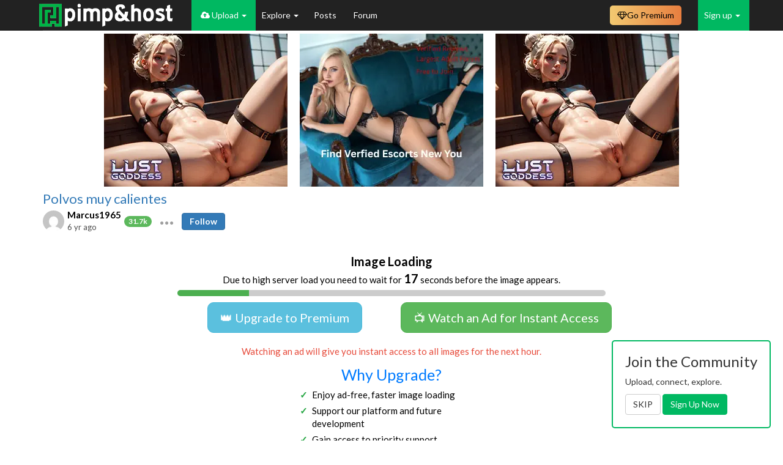

--- FILE ---
content_type: text/html; charset=UTF-8
request_url: https://pimpandhost.com/static/html/3t_cb_ads.php
body_size: 20
content:
<html>
<head>
    <style type="text/css">
        html, body { width:100%; height: 100%; overflow: hidden; padding: 0; margin: 0; }
        #content { width: 940px; }
        #content, iframe { height: 250px; }
        iframe { width: 300px; float: left; display: block; transform: scale(1);}
        #content iframe:first-of-type { margin-right: 20px; }
        #content iframe:last-of-type { margin-left: 20px; }
    </style>
    <script type="text/javascript" src="/js/iframe_ads.js"></script>
</head>
<body>
    <div id="content">
        <iframe
            src="//foryou.tophosting101.com/cdn/z120"
            scrolling="no"
            frameborder="0"
            marginheight="0"
            marginwidth="0"></iframe>
        <iframe
            src="//foryou.tophosting101.com/cdn/z121"
            scrolling="no"
            frameborder="0"
            marginheight="0"
            marginwidth="0"></iframe>
        <iframe
            src="//foryou.tophosting101.com/cdn/z122"
            scrolling="no"
            frameborder="0"
            marginheight="0"
            marginwidth="0"></iframe>
    </div>
</body>
</html>


--- FILE ---
content_type: text/html; charset=UTF-8
request_url: https://pimpandhost.com/mikakoke/3t_cbnb.php
body_size: 69789
content:
<html>

<head>
    <style type="text/css">
        html,
        body {
            width: 100%;
            height: 100%;
            overflow: hidden;
            padding: 0;
            margin: 0;
        }

        #content {
            width: 940px;
        }

        #content,
        .block {
            height: 250px;
            cursor: pointer;
        }

        .block {
            width: 300px;
            float: left;
            display: block;
            transform: scale(1);
        }

        #content .block:first-of-type {
            margin-right: 20px;
        }

        #content .block:last-of-type {
            margin-left: 20px;
        }
    </style>        
    <script>

        //$.getJSON(, function(data){console.log(data)})
        var timer;

        function transformIframe() {
            if (timer) {
                clearTimeout(timer);
            }

            timer = setTimeout(function() {
                var width = window.document.getElementsByTagName('body')[0].getBoundingClientRect().width;
                var content = document.querySelector('#content');
                var contentWidth = content.clientWidth;
                var scale = width / contentWidth;
                var style = {
                    "-ms-zoom": scale,
                    "transform": "scale(" + scale + ")",
                    "-moz-transform": "scale(" + scale + ")",
                    "-moz-transform-origin": "0 0",
                    "-o-transform": "scale(" + scale + ")",
                    "-o-transform-origin": "0 0",
                    "-webkit-transform": "scale(" + scale + ")",
                    "-webkit-transform-origin": "0 0",
                    "visibility": "visible"
                }
                for (i in style) {
                    content.style.setProperty(i, style[i]);
                }
            }, 100);
        }

        window.addEventListener('resize', transformIframe);
        window.addEventListener('load', transformIframe);
        transformIframe();
    </script>
</head>

<body>
    <div id="content">
                                <div class="block" id="nb0" onclick="window.open('http://m.hue11.com/click.php?d=H4sIAAAAAAAAA2VS227bMAz9mjza0P3y2LUrAnRr0sbO3L4UtuQkRn2rLS1NoI8v7XTdgIGGcHjII1MkpZCIUxRQODjXjwt6tSC38B2Px3is2n1d7upqcLHpGmDrvLVAAtq3SmK0oLd.iPK.inalM4foULnKLuiNG3y5IML1Jm_6mSGlLXNtcMQLxSNmjYzyAqmIaU0tL0iptATF6Iu1L.pqPJQDqJgSCiMEAVNX5tXleyC7wT4u1.tldr_MUsYNTQkm583JN83YN_3QOrvOEvuYi.rXNtXp8NYX2cb71mYbsUVDn6Vp4t8a4Btnk.0Pe__8NAdo4mv7UzxPOcnKiO25XbW1vbuoNv4CcW20q92rGtrVf8GhbwGa7dO91.ZsD99uW9erZUbW9sHuvN496YcXb_jRv7w_74m4TlHZ7ejmRDhKpElMrpJ0KlNIcjrRNKEFNul5dSNhMOIa2plX.xa6ID8HB5PDUhAllSQo9BUktPbQjfPIAo0JiQWOBQ8YS4YZZIbPrgaO1CTXJAgWphWgCL1DHQGDhUApmcJwgI81w4AF0xREwKDZOBacYQWIcaSxlBAjgcxl_TH1lS1mFJQUs_bihXRz9U_2XyPT02LMNOwIIUhR9T3iAcUITwdChBN4DcVaCMrJ10_GE.yoyV3VtVFui7ozr3H53s0LNPdketvlmk_Fb4LD6i7sCOWKyiIvjRRWUMEFk5KBwxAqEP0AxbBAaisDAAA-&cb=e2e_691365007816f3.75153113', '_blank');" target="_blank"><img src="[data-uri]"/></div>
                                <div class="block" id="nb1" onclick="window.open('http://m.hue11.com/click.php?d=H4sIAAAAAAAAA2VS227bMAz9mjza0P3y2LUrAnRr0sbO3L4UtuQkRn2rLS1NoI8v7XTdgIGGcHjII1MkpZCIUxRQODjXjwt6tSC38B2Px3is2n1d7upqcLHpGmDrvLVAAtq3SmK0oLd.iPK.inalM4foULnKLuiNG3y5IML1Jm_6mSGlLXNtcMQLxSNmjYzyAqmIaU0tL0iptATF6Iu1L.pqPJQDqJgSCiMEAVNX5tXleyC7wT4u1.tldr_MUsYNTQkm583JN83YN_3QOrvOEvuYi.rXNtXp8NYX2cb71mYbsUVDn6Vp4t8a4Btnk.0Pe__8NAdo4mv7UzxPOcnKiO25XbW1vbuoNv4CcW20q92rGtrVf8GhbwGa7dO91.ZsD99uW9erZUbW9sHuvN496YcXb_jRv7w_74m4TlHZ7ejmRDhKpElMrpJ0KlNIcjrRNKEFNul5dSNhMOIa2plX.xa6ID8HB5PDUhAllSQo9BUktPbQjfPIAo0JiQWOBQ8YS4YZZIbPrgaO1CTXJAgWphWgCL1DHQGDhUApmcJwgI81w4AF0xREwKDZOBacYQWIcaSxlBAjgcxl_TH1lS1mFJQUs_bihXRz9U_2XyPT02LMNOwIIUhR9T3iAcUITwdChBN4DcVaCMrJ10_GE.yoyV3VtVFui7ozr3H53s0LNPdketvlmk_Fb4LD6i7sCOWKyiIvjRRWUMEFk5KBwxAqEP0AxbBAaisDAAA-&cb=e2e_69136500b47094.06183165', '_blank');" target="_blank"><img src="[data-uri]"/></div>
                                <div class="block" id="nb2" onclick="window.open('http://m.hue11.com/click.php?d=H4sIAAAAAAAAA2VSyW7bMBD9Gh8lcF.OadLAQNrYiSVX8SWQSMkWoi0yWccGP74jZWmBYgTi8c08ajYpJOIUBRQOzg3HBb1akFv4TqdTfKy7fVNWTT262PQtsE3eWSAB7TslMVrQWz9G.[base64].BgclgKoqSSBIWhhoDOHvrjPLJAY0JigWPBA8aSYQaR4aOrgSM1yTUJgoVpBShCb5BHwGAhUEomNxxwx5phwIJpCiJg0GwcC86wAsQ40lhK8JFA5rQ.TX1FixkFJcWsfb.FdHP1T_RfI1NpMdNSIyGw0JrJ7xEPKEYIzycinEA9FGshKCdfvzmeYUtN7uq.i3JbNL15icu3fl6huStTddML.DPN3wSH1V2wpTXTPuaCMFNRLBXhpUGVKWyFiGV_AGUU3XEtAwAA&cb=e2e_69136500ecf264.13914093', '_blank');" target="_blank"><img src="[data-uri]"/></div>
            </div>

</body>

</html>

--- FILE ---
content_type: text/html; charset=UTF-8
request_url: https://pimpandhost.com/mikakoke/3t_cb2nb.php
body_size: 40861
content:
<html>

<head>
    <style type="text/css">
        html,
        body {
            width: 100%;
            height: 100%;
            overflow: hidden;
            padding: 0;
            margin: 0;
        }

        #content {
            width: 940px;
        }

        #content,
        .block {
            height: 250px;
            cursor: pointer;
        }

        .block {
            width: 300px;
            float: left;
            display: block;
            transform: scale(1);
        }

        #content .block:first-of-type {
            margin-right: 20px;
        }

        #content .block:last-of-type {
            margin-left: 20px;
        }
    </style>
    <script>
        var timer;

        function transformIframe() {
            if (timer) {
                clearTimeout(timer);
            }

            timer = setTimeout(function() {
                var width = window.document.getElementsByTagName('body')[0].getBoundingClientRect().width;
                var content = document.querySelector('#content');
                var contentWidth = content.clientWidth;
                var scale = width / contentWidth;
                var style = {
                    "-ms-zoom": scale,
                    "transform": "scale(" + scale + ")",
                    "-moz-transform": "scale(" + scale + ")",
                    "-moz-transform-origin": "0 0",
                    "-o-transform": "scale(" + scale + ")",
                    "-o-transform-origin": "0 0",
                    "-webkit-transform": "scale(" + scale + ")",
                    "-webkit-transform-origin": "0 0",
                    "visibility": "visible"
                }
                for (i in style) {
                    content.style.setProperty(i, style[i]);
                }
            }, 100);
        }

        window.addEventListener('resize', transformIframe);
        window.addEventListener('load', transformIframe);
        transformIframe();
    </script>
</head>

<body>
    <div id="content">
                                            <div class="block" id="nb0" onclick="window.open('http://m.hue11.com/click.php?d=H4sIAAAAAAAAA1VQwW7DIAz9mh4X2YaAOfayyw47TNXOCSRqtCREajS1kz9.JlkqTQ_hJ_zeM.C95QBOQK7rupzM.USvutphrcaHEjtdfj69ExWgd8SePYEsw7Q0c7rm21rFPAlXGwQJ0BMyi2XHCCA1cPEGEme1ghiAO9WaphBBBCx9knJAFoMT8jWjK83NcEBUxFvYAX4q3MaEygizc7l8nP_5D9BeKx2sGwDa4PUHHLoQrH9G3h5zGmKzDnl.aVI75vhVdfccx0FJeXO5_h7z5_gmlPc3SabtgE2E1Ju.70xvTIqA2DPaxqX2F.Fo5NZyAQAA&cb=e2e_69136500b703a7.40527903', '_blank');" target="_blank"><img src="[data-uri]"/></div>
                                            <div class="block" id="nb1" onclick="window.open('http://m.hue11.com/click.php?d=H4sIAAAAAAAAA1VS25KiMBD9Gh.1OgGS8Oh6qXFGZFwu4_BiQSIjIwILYVUqH78BR6u2Tirp9Olz0lUdisCiJihQRymrZmRMR3ipl_yq0CSp46471E1xkJeyPk14ef6hRsYyFvtMjIw5QwRRtl_.XixGmMRSe8wPt9fj6ru8buanZnV2Mvd72zlDbOp4AevZa6d5y5ldsshbEdef4s3tkvHZijidY6XbwYprq8XO3dN7k32uSnSurEXy0iM2LW4EGOHOu7XnvKmLppS5eF.LZO2R7CMM7KD.UyU7r20LsfNICHW1832vc3PxNtwMv82FQ6KBcDkJu8I9yx9S6.51KOe2zOWJ1cVT.STrqtAhDz83rc07cfy1LGTFXnb4XWxF2trpp73dt9y6tPtr9IXJLIBDmRo8IgFQFkbMj3BCcQc8QSROfA_xxOs.3DmdjsdKjwZRghllFIOqsnMVF.JYNrIfh2KTAQqBrqEGA2UywhCAsoD1WhsrYqp.wAbAFVvaTUMphAD1PFZ9AkxiE4XBZmD25CB4QOkiNJg9wJ4VZIgUo2R44n5TgTf9z.EBfD8noN_ud0BPo.ZWiIzHMiuLcSySvOSnyeFa8jzjw8cbmu5F6NHIX4yU.6a4hVNmGFYMQhjcopxwYKadioRwIgj_B.ureAjiAgAA&cb=e2e_69136500ec9963.52918631', '_blank');" target="_blank"><img src="[data-uri]"/></div>
                                            <div class="block" id="nb2" onclick="window.open('http://m.hue11.com/click.php?d=H4sIAAAAAAAAA11SyXLiMBD9Go5QWmwtR4alQgJxGC84XChbsoODsT1eBlDp4yObkKqZeiqp1a_7qaUWhcCmFtBAH9u2akZ4OkJLM9qPCk7iOlIqqZsiaS9lfZqI8vxNjfAykodMjvCcQQIpOyx_LxYjRKLWaMyT2_Nx9VleX.enZnXeZM7nVm0G2zL2Aqxnz8rw9mZ2yfbuijjeFL3eLpmYrchGbex0O0gJI7UInQO9F9n7qtj4ylrGTz0iyxbYRxAp99ad86YumrIp5NtaxmuXZLvA5379p4pDt.sKGbokAHUVep6rnFy.DDvsdbnckP1AOIIEqnDO7Tdp8u5xMBe8zdsTM2z.P1lXhTFF8P7acaHk8deyaCv2FKI3uZVpx9N3vj10wr50h.v.A5GZD5IyxZHnYm.HPaUgFHHgh77ahX5EcLCDLqK0m9PpeKxNayAliFFGEdRVdq6iQh7Lpu3bodlkgIbAxFBMkbYYYRAAbQPW53KkiaX7BmMArsg2agZaQwhgzyPdO4BFONEIcAasnhwSHtAmCA5iD7CfCDJYmlEyHHHfad.d_qPwALqvE2DO7mcAf4SaWyEzEbVZWYwjGeelOE2SaynyTAwfbyi6T4KPQv6a53BedBwjRMyliS0kRimKI55ykVLJuZ3EBH4BnuQowOICAAA-&cb=e2e_691365012e8557.51618049', '_blank');" target="_blank"><img src="[data-uri]"/></div>
                    </div>
</body>

</html>

--- FILE ---
content_type: text/css
request_url: https://pimpandhost.com/css/user_profile.css?v=1690792221
body_size: 840
content:
.profile-container .profile-header {
    min-height: 100px;
    margin: 15px 15px 20px 15px;
    border-right: 1px solid #eee;

}

.profile-container .well {
    padding: 0;
}
.profile-container .profile-header .profile-info {
    min-height: 125px;
    /*border-right: 1px solid #DCD9D9;*/
    padding: 15px 40px 35px 0;
}
.profile-container_flex .profile-header .profile-info {
    width: 100%;
    min-height: unset !important;
    padding: 0 !important;
    display: flex;
    flex-direction: column;
    align-items: center;
    row-gap: 10px;
}

.profile-container_flex .profile-header .profile-header__buttons-block {
    width: 100%;
    display: flex;
    align-items: center;
    justify-content: center;
    gap: 10px;
    min-height: 29px;
}

.profile-container_flex .profile-header .profile-header__buttons-block .title-follow {
    width: auto !important;
}

.profile-container_flex .profile-header .profile-header__buttons-block > a.btn {
    font-size: 14px !important;
}

.profile-container_flex .profile-header .profile-header__buttons-block .pjaxBtn-container {
    height: 100%;
}

.profile-container_flex .profile-header .profile-header__buttons-block .pjaxBtn-container .btn {
    font-size: 14px !important;
}

.profile-container_flex .profile-header .profile-info .header-fullname {
    margin-top: 0 !important;
    width: min-content;
    display: grid !important;
    grid-template-columns: minmax(auto, 200px) auto;
    align-items: center;
    gap: 4px
}

.profile-container_flex .profile-header .profile-info .header-fullname .username-link__container {
    max-width: 100%;
}

.profile-container_flex .profile-header .profile-info .header-fullname .username-link__container > a {
    max-width: 100%;
    overflow: hidden;
    white-space: nowrap;
    text-overflow: ellipsis;
}

.profile-container_flex .profile-header .profile-info .header-fullname .username-link__container > .verified-badge {
    min-width: unset !important;
    display: flex;
    align-items: center;
    justify-content: center;
}

.profile-container_flex .profile-header .profile-info .header-fullname .username-link__container .tooltip-inner {
    line-break: anywhere;
}

.profile-container_flex .profile-header .profile-info .header-fullname .rating-badge {
    min-width: unset;
}

.profile-container .profile-header .profile-info .header-fullname {
    font: 21px 'Roboto','Lucida Sans','trebuchet MS',Arial,Helvetica;
    margin-top: 30px;
    display: inline-block;
}

.profile-container .profile-header .header-avatar {
    width: 100px;
    height: 100px;
    /*width: 75px;*/
    /*height: 75px;*/
    -webkit-border-radius: 50%;
    -webkit-background-clip: padding-box;
    -moz-border-radius: 50%;
    -moz-background-clip: padding;
    border-radius: 50%;
    background-clip: padding-box;
    border: 5px solid #f5f5f5;
    -webkit-box-shadow: 0 0 10px rgba(0,0,0,.15);
    -moz-box-shadow: 0 0 10px rgba(0,0,0,.15);
    box-shadow: 0 0 10px rgba(0,0,0,.15);
    /*margin: 25px auto;*/
}
.profile-container_flex .profile-header .stats-col .stats-value {
    font-size: 14px !important;
    font-weight: bold;
}

.profile-container .profile-header .stats-col .stats-value {
    display: block;
    margin: 0 auto;
    text-align: center;
    font-size: 30px;
}
.pink {
    color: #e75b8d !important;
}

.profile-container .profile-header .stats-col:not(:last-child) {
    border-right: 1px solid #DCD9D9;
}
.profile-container_flex .profile-header .stats-col {
    min-height: unset !important;
    padding: 0 !important;
}

.profile-container .profile-header .stats-col {
    min-height: 125px;
    padding: 30px 0;
    text-align: center;
}

.profile-container_flex .profile-header .profile-header__stats-block {
    width: 100%;
    display: flex;
    align-items: center;
    justify-content: space-around;
}

.profile-container_flex .profile-header .profile-header__stats-block .stats-title {
    font-size: 14px;
}

.profile-container .nav-tabs.nav-justified > .active > a {
    border: 1px solid #ddd;
}

#main-list-view.list-view {
    margin-top: 60px;
}

.profile-container_flex #main-list-view.list-view {
    margin-top: 0 !important;
    display: grid;
    grid-template-columns: repeat(auto-fill, 260px);
    justify-content: space-around;
    row-gap: 20px;
    column-gap: 10px;
}

.posts #main-list-view {
    margin-top: 0 !important;
}

.list-view > .item {
    margin-bottom: 60px;
}


.profile-container_flex .title-follow {
    width: 100%;
    display: flex;
    align-items: center;
    justify-content: space-around;
    font-size: initial !important;
    margin: 0 !important;
}

.title-follow {
    font-size: 16px;
    margin-left: 45px;
}

.title-follow__link-container {
    display: flex;
    gap: 4px;
    align-items: center;
}

.title-follow__link-container > a {
    font-size: 14px;
    font-weight: bold;
}

.title-follow__link-container p {
    margin: 0 !important;
    font-size: 14px;
}

.profile-container_flex .profile-header .item-actions {
    position: absolute;
    top: 0;
    right: 15px;
    font-size: 22px;
}

/*@media only screen and (max-width: 604px) {*/
/*    .profile-container_flex .profile-header .profile-info .header-fullname {*/
/*        grid-template-columns: minmax(auto, 240px) auto;*/
/*    }*/
/*}*/


--- FILE ---
content_type: text/javascript;charset=UTF-8
request_url: https://foryou.tophosting101.com/geo.php
body_size: -202
content:
var extra = 'HTTP_CF_CONNECTING_IP=3.22.61.65;REMOTE_ADDR=3.22.61.65;HTTP_X_FORWARDED_FOR=3.22.61.65;';

var country = 'US';
var ip = '3.22.61.65';

var mobile = 0;
var os = 0;



--- FILE ---
content_type: application/javascript
request_url: https://pimpandhost.com/js/report-item.js?v=1675683023
body_size: 207
content:
$(document).on('click', '[data-report-id]', function() {
    if ($('#pah_user_id').attr('value') == 1) {
        bootbox.dialog({
            title: 'You must be logged in to use this function.',
            message: '<a href="/login">Login</a> | <a href="/signup">Sign Up</a>',
            buttons: {
                ok: {
                    label: "Ok",
                    className: 'btn-info',
                    callback: function () {
                    }
                }
            }
        });
        return false;
    }

    var $item = $(this);

    bootbox.prompt({
        title: "Reason for reporting:",
        inputType: 'textarea',
        callback: function (result) {
            if (!result) {
                bootbox.alert("Provide reason for reporting, please!", function () {});
            } else {
                var type = $item.data('report-type');
                $.post('/'+ type +'/report', {type : type, id : $item.data('report-id'), reason : result},
                    function (r) {
                        if (r.status) {
                            bootbox.alert({title: 'Report', message:"Report was sent!"});
                        } else {
                            bootbox.alert({
                                title: 'Error occurred while sending report!',
                                message:"<b class='info-danger'>" + (r.error ?? '') + '</b>'
                            });
                        }
                    }, 'json');
            }
        }
    });

    //prevent page scrolling (empy anchor + bootbox)
    return false;
});


--- FILE ---
content_type: text/javascript;charset=UTF-8
request_url: https://foryou.tophosting101.com/geo.php
body_size: -145
content:
var extra = 'HTTP_CF_CONNECTING_IP=3.22.61.65;REMOTE_ADDR=3.22.61.65;HTTP_X_FORWARDED_FOR=3.22.61.65;';

var country = 'US';
var ip = '3.22.61.65';

var mobile = 0;
var os = 0;



--- FILE ---
content_type: text/javascript;charset=UTF-8
request_url: https://foryou.tophosting101.com/geo.php
body_size: -199
content:
var extra = 'HTTP_CF_CONNECTING_IP=3.22.61.65;REMOTE_ADDR=3.22.61.65;HTTP_X_FORWARDED_FOR=3.22.61.65;';

var country = 'US';
var ip = '3.22.61.65';

var mobile = 0;
var os = 0;



--- FILE ---
content_type: text/javascript;charset=UTF-8
request_url: https://foryou.tophosting101.com/geo.php
body_size: -200
content:
var extra = 'HTTP_CF_CONNECTING_IP=3.22.61.65;REMOTE_ADDR=3.22.61.65;HTTP_X_FORWARDED_FOR=3.22.61.65;';

var country = 'US';
var ip = '3.22.61.65';

var mobile = 0;
var os = 0;

